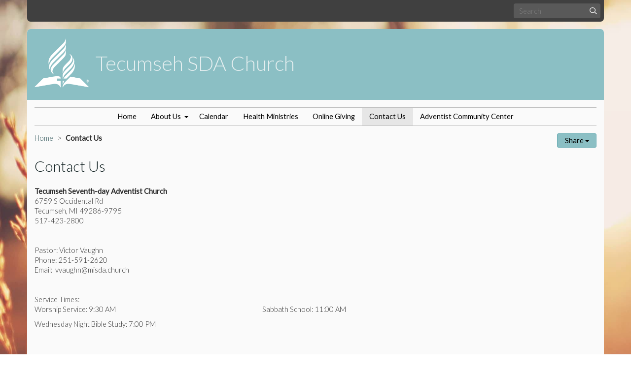

--- FILE ---
content_type: text/html; charset=UTF-8
request_url: https://tecumsehmi.adventistchurch.org/contact
body_size: 5824
content:
<!DOCTYPE html><html lang="en-US" class="su_bootstrap_safe">
	<head>		
		<base target="_parent" href="https://tecumsehmi.adventistchurch.org/">
		<link rel="canonical" href="http://www.tecumsehsda.com/contact" />
		<title>Contact Us : Tecumseh SDA Church Tecumseh MI</title> 				
		<meta http-equiv="Content-Type" content="text/html; charset=UTF-8"/>
		<meta http-equiv="X-UA-Compatible" content="IE=edge"/>				
		<meta name="description" content="Tecumseh SDA Church, a Seventh-day Adventist church in Tecumseh, MI. Looking for a church to join? Visit your local Seventh-day Adventist church in Tecumseh, MI and see how you and your family fit in to the Christian community provided by this SDA church."/>				
		<meta property="og:title" content="Contact Us"/>
		<meta property="og:description" content=""/>
		<meta property="og:url" content="http://www.tecumsehsda.com/contact"/>
		<meta property="og:type" content="website"/>
		<meta property="og:image" content=""/>
		<meta property="og:image:width" content=""/>
		<meta property="og:image:height" content=""/>		
		
		<link rel="alternate" type="application/json+oembed" href="http://www.tecumsehsda.com/action/page/oembed?url=http://www.tecumsehsda.com/contact" />
		<link rel="alternate" type="text/xml+oembed" href="http://www.tecumsehsda.com/page/oembed/xml?url=http://www.tecumsehsda.com/contact" />		
				
		

		<!--[if !IE 8]><link rel="search" href="https://tecumsehmi.adventistchurch.org/search/description/open" type="application/opensearchdescription+xml" title="Tecumseh SDA Church" /><![endif]-->		
		<link type="text/css" rel="stylesheet" href="/cache/share/css/0f/7b/73be73c4f45e2110734a60270e8aa21bf417.css"/>		
		<link type="text/css" rel="stylesheet" href="/cache/share/css/a0/12/24bf7acc2a58771e1f86f6613b0e1026d2db.css"/>		
		<link type="text/css" rel="stylesheet" href="/cache/css/4c/d3/f6a9391ecf0a059865fca56974417fd9dd3a.css"/>								
		<script type="text/javascript">document.cookie = 'su-dpr='+window.devicePixelRatio+';';</script>				
		<script type="text/javascript">var SF_BASE_PATH = 'https://tecumsehmi.adventistchurch.org/'; var SF_IS_DEVELOPMENT = false;</script>				
		<script type="text/javascript" src="//ajax.googleapis.com/ajax/libs/jquery/3.6.0/jquery.min.js"></script>				
		<script type="text/javascript" src="/cache/js/76/f7/d8b35dc93eca5a8abee4acd192a682b98b6b.js"></script>				
		<script type="text/javascript" src="static/js/base.js?_t=1704906013"></script>				
		<script type="text/javascript" src="https://www.googletagmanager.com/gtag/js?id=G-SK2JKRJLCZ"></script>				
		<script type="text/javascript">window.dataLayer = window.dataLayer || [];
function gtag(){dataLayer.push(arguments);}
gtag('js', new Date());

gtag('config', 'G-SK2JKRJLCZ');</script>				
					<link rel="icon" sizes="32x32" href="/build/image/1.png?w=32&amp;h=32&amp;fit=crop-50-50&amp;s=65246a0ff92265ca1ed5ad1371555cdd">					<link rel="icon" sizes="128x128" href="/build/image/2.png?w=128&amp;h=128&amp;fit=crop-50-50&amp;s=d3d20af4c6aee9ac163fd52987bf4f73">					<link rel="icon" sizes="152x152" href="/build/image/2.png?w=152&amp;h=152&amp;fit=crop-50-50&amp;s=04fca07eff0cf6ce928da6d2a6682608">					<link rel="icon" sizes="167x167" href="/build/image/2.png?w=167&amp;h=167&amp;fit=crop-50-50&amp;s=f8c7efa6f029289028e411dfdd1ea1fd">					<link rel="icon" sizes="180x180" href="/build/image/2.png?w=180&amp;h=180&amp;fit=crop-50-50&amp;s=63100d4f23fc361ce92bcc3d8aa41a10">					<link rel="icon" sizes="192x192" href="/build/image/2.png?w=192&amp;h=192&amp;fit=crop-50-50&amp;s=6c2563b1861d47becec24c7810051b2f">					<link rel="icon" sizes="196x196" href="/build/image/2.png?w=196&amp;h=196&amp;fit=crop-50-50&amp;s=cc84532604752db8459058851c684dce">		
			<meta name="viewport" content="width=device-width, initial-scale=1.0">
	<link href='//fonts.googleapis.com/css?family=Lato:300,400,300italic,400italic' rel='stylesheet' type='text/css'>
	<link href="//fonts.googleapis.com/css?family=Pacifico|Alegreya+Sans+SC" rel="stylesheet" type="text/css">
	<!--[if lt IE 9]>
	<script src="//css3-mediaqueries-js.googlecode.com/svn/trunk/css3-mediaqueries.js"></script>
	<![endif]-->
			</head>
						
	
		<body class="layout-default layout-article acc">
		<div id="site-bg" class="container">
			
<div class="organism-topHat row no-print">
	<div class="atom-search mobile-center">
	<form action="search" method="get" class="library-molecule-search">
	<input type="text" name="search" placeholder="Search" aria-label="Search box" />
	<button name="submit" aria-label="Submit"><svg xmlns="http://www.w3.org/2000/svg" viewBox="0 0 512 512" width="1em" height="1em" class="icon" data-identifier="fa-search"><path d="M508.5 468.9 387.1 347.5c-2.3-2.3-5.3-3.5-8.5-3.5h-13.2c31.5-36.5 50.6-84 50.6-136C416 93.1 322.9 0 208 0S0 93.1 0 208s93.1 208 208 208c52 0 99.5-19.1 136-50.6v13.2c0 3.2 1.3 6.2 3.5 8.5l121.4 121.4c4.7 4.7 12.3 4.7 17 0l22.6-22.6c4.7-4.7 4.7-12.3 0-17zM208 368c-88.4 0-160-71.6-160-160S119.6 48 208 48s160 71.6 160 160-71.6 160-160 160z"/></svg></button>
</form>
</div>	
<div class="molecule-icons mobile-center">
	

<ul class="library-molecule-socialLinks no-print">
	</ul></div></div>			
						
						
						
						
						
						
			<div class="organism-segment row ">													
														<header class="molecule-branding">
	<a href="/">
		<img class="logo" alt="logo" src="/build/image/3.png?h=200&amp;fit=max&amp;s=db9ab56df5b6520e116417b618007eff" />		<div class="text">
							<h1 class="sitename"><span class="atom-sitename">Tecumseh SDA Church</span></h1>
								</div>
	</a>
</header>					
<div class="molecule-nav">
	
<div class="module-themeNavigation">
		<div class="module-themeNavigation__nav">
		<input class="module-themeNavigation__mobileToggle" type="checkbox" id="module-themeNavigation__mobileToggle">
		<div class="module-themeNavigation__burger">
			<label for="module-themeNavigation__mobileToggle"><svg xmlns="http://www.w3.org/2000/svg" viewBox="0 0 448 512" width="1em" height="1em" class="icon" data-identifier="fa-bars"><path d="M436 124H12c-6.627 0-12-5.373-12-12V80c0-6.627 5.373-12 12-12h424c6.627 0 12 5.373 12 12v32c0 6.627-5.373 12-12 12zm0 160H12c-6.627 0-12-5.373-12-12v-32c0-6.627 5.373-12 12-12h424c6.627 0 12 5.373 12 12v32c0 6.627-5.373 12-12 12zm0 160H12c-6.627 0-12-5.373-12-12v-32c0-6.627 5.373-12 12-12h424c6.627 0 12 5.373 12 12v32c0 6.627-5.373 12-12 12z"/></svg></label>
		</div>
		<label class="module-themeNavigation__mobileClose" for="module-themeNavigation__mobileToggle"><svg xmlns="http://www.w3.org/2000/svg" viewBox="0 0 320 512" width="1em" height="1em" class="icon" data-identifier="fa-times"><path d="m207.6 256 107.72-107.72c6.23-6.23 6.23-16.34 0-22.58l-25.03-25.03c-6.23-6.23-16.34-6.23-22.58 0L160 208.4 52.28 100.68c-6.23-6.23-16.34-6.23-22.58 0L4.68 125.7c-6.23 6.23-6.23 16.34 0 22.58L112.4 256 4.68 363.72c-6.23 6.23-6.23 16.34 0 22.58l25.03 25.03c6.23 6.23 16.34 6.23 22.58 0L160 303.6l107.72 107.72c6.23 6.23 16.34 6.23 22.58 0l25.03-25.03c6.23-6.23 6.23-16.34 0-22.58L207.6 256z"/></svg></label>
		<ul>
			<li class="module-themeNavigation-topLevelLink  "><a href="/" target="_self">Home</a></li><li class="module-themeNavigation-topLevelLink  has-children"><a href="/about" target="_self">About Us</a><input type="checkbox" class="module-themeNavigation__dropdownToggle" id="module-themeNavigation__dropdownToggle2" /><label class="module-themeNavigation-arrow" for="module-themeNavigation__dropdownToggle2"><span class="module-themeNavigation__caret"></span></label><ul class="module-themeNavigation-dropdown"><li><a href="/about/our-pastor" target="_self">Our Pastor</a></li><li><a href="/about/beliefs" target="_self">Beliefs</a></li></ul></li><li class="module-themeNavigation-topLevelLink  "><a href="/events" target="_self">Calendar</a></li><li class="module-themeNavigation-topLevelLink  "><a href="/ministries" target="_self">Health Ministries</a></li><li class="module-themeNavigation-topLevelLink  "><a href="/giving" target="_blank">Online Giving</a></li><li class="module-themeNavigation-topLevelLink active "><a href="/contact" target="_self">Contact Us</a></li><li class="module-themeNavigation-topLevelLink  "><a href="/adventist-community-center" target="_self">Adventist Community Center</a></li>		</ul>
	</div>
	</div>
<script>
	jQuery( '.module-themeNavigation__dropdownToggle' ).click(function() {
		jQuery( this ).parent().toggleClass( 'js-mobile-open' );
	});
	jQuery( "#module-themeNavigation__mobileToggle" ).change(function() {
		jQuery( "html" ).toggleClass( "library-molecule-navigation__open", this.checked );
	});
</script></div>					<div class="molecule-contentHeader">
	
<ul class="molecule-breadcrumbs">
			<li><a href="/">Home</a></li>
			<li><a href="/contact">Contact Us</a></li>
	</ul>		<div class="molecule-shareMenu btn-group">
		<button type="button" class="btn button dropdown-toggle" data-toggle="dropdown"
				aria-haspopup="true" aria-expanded="false">
			Share <span class="caret"></span>
		</button>
		<ul class="dropdown-menu pull-right">
							<li>
					<a href="mailto:?body=http://www.tecumsehsda.com/contact&amp;subject=Contact Us"><svg xmlns="http://www.w3.org/2000/svg" viewBox="0 0 512 512" width="1em" height="1em" class="icon" data-identifier="fa-envelope"><path d="M464 64H48C21.49 64 0 85.49 0 112v288c0 26.51 21.49 48 48 48h416c26.51 0 48-21.49 48-48V112c0-26.51-21.49-48-48-48zm0 48v40.805c-22.422 18.259-58.168 46.651-134.587 106.49-16.841 13.247-50.201 45.072-73.413 44.701-23.208.375-56.579-31.459-73.413-44.701C106.18 199.465 70.425 171.067 48 152.805V112h416zM48 400V214.398c22.914 18.251 55.409 43.862 104.938 82.646 21.857 17.205 60.134 55.186 103.062 54.955 42.717.231 80.509-37.199 103.053-54.947 49.528-38.783 82.032-64.401 104.947-82.653V400H48z"/></svg> Email</a>
				</li>
							<li>
					<a href="javascript:window.print();"><svg xmlns="http://www.w3.org/2000/svg" viewBox="0 0 512 512" width="1em" height="1em" class="icon" data-identifier="fa-print"><path d="M400 264c-13.25 0-24 10.74-24 24 0 13.25 10.75 24 24 24s24-10.75 24-24c0-13.26-10.75-24-24-24zm32-88V99.88c0-12.73-5.06-24.94-14.06-33.94l-51.88-51.88c-9-9-21.21-14.06-33.94-14.06H110.48C93.64 0 80 14.33 80 32v144c-44.18 0-80 35.82-80 80v128c0 8.84 7.16 16 16 16h64v96c0 8.84 7.16 16 16 16h320c8.84 0 16-7.16 16-16v-96h64c8.84 0 16-7.16 16-16V256c0-44.18-35.82-80-80-80zM128 48h192v48c0 8.84 7.16 16 16 16h48v64H128V48zm256 416H128v-64h256v64zm80-112H48v-96c0-17.64 14.36-32 32-32h352c17.64 0 32 14.36 32 32v96z"/></svg> Print</a>
				</li>
							<li>
					<a href="http://www.facebook.com/share.php?u=http://www.tecumsehsda.com/contact"><svg xmlns="http://www.w3.org/2000/svg" viewBox="0 0 512 512" width="1em" height="1em" class="icon" data-identifier="fa-facebook"><path d="M504 256C504 119 393 8 256 8S8 119 8 256c0 123.78 90.69 226.38 209.25 245V327.69h-63V256h63v-54.64c0-62.15 37-96.48 93.67-96.48 27.14 0 55.52 4.84 55.52 4.84v61h-31.28c-30.8 0-40.41 19.12-40.41 38.73V256h68.78l-11 71.69h-57.78V501C413.31 482.38 504 379.78 504 256z"/></svg> Facebook</a>
				</li>
							<li>
					<a href="https://twitter.com/intent/tweet?text=Contact Us – http://www.tecumsehsda.com/contact"><svg xmlns="http://www.w3.org/2000/svg" viewBox="0 0 512 512" width="1em" height="1em" class="icon" data-identifier="fa-twitter"><path d="M459.37 151.716c.325 4.548.325 9.097.325 13.645 0 138.72-105.583 298.558-298.558 298.558-59.452 0-114.68-17.219-161.137-47.106 8.447.974 16.568 1.299 25.34 1.299 49.055 0 94.213-16.568 130.274-44.832-46.132-.975-84.792-31.188-98.112-72.772 6.498.974 12.995 1.624 19.818 1.624 9.421 0 18.843-1.3 27.614-3.573-48.081-9.747-84.143-51.98-84.143-102.985v-1.299c13.969 7.797 30.214 12.67 47.431 13.319-28.264-18.843-46.781-51.005-46.781-87.391 0-19.492 5.197-37.36 14.294-52.954 51.655 63.675 129.3 105.258 216.365 109.807-1.624-7.797-2.599-15.918-2.599-24.04 0-57.828 46.782-104.934 104.934-104.934 30.213 0 57.502 12.67 76.67 33.137 23.715-4.548 46.456-13.32 66.599-25.34-7.798 24.366-24.366 44.833-46.132 57.827 21.117-2.273 41.584-8.122 60.426-16.243-14.292 20.791-32.161 39.308-52.628 54.253z"/></svg> Twitter</a>
				</li>
					</ul>
	</div>
</div>							
														<h2><div class="editable__title">Contact Us</div></h2>



							
										<div class="row">
		<article class="col-sm-9">								
	<p><strong>Tecumseh Seventh-day Adventist Church</strong><br>6759 S Occidental Rd<br>Tecumseh, MI 49286-9795<br>517-423-2800</p>
<p> </p>
<p>Pastor: Victor Vaughn<br>Phone: 251-591-2620<br>Email:  vvaughn@misda.church</p>
<p> </p>
<p>Service Times:<br>Worship Service: 9:30 AM                                                                                                   Sabbath School: 11:00 AM</p>
<p>Wednesday Night Bible Study: 7:00 PM</p>
<p> </p>
<p> </p>
<div class="block" data-type="map" data-map-location="Tecumseh SDA Church 6759 S Occidental Rd Tecumseh, MI 49286-9795" data-map-zoom="15">
<div class="embed-responsive map embed-responsive-4by3">
	<iframe frameborder="0" style="border:0" src="https://www.google.com/maps/embed/v1/place?key=AIzaSyC0XiUPly6Q2nFRmdqdSCmbn-t7WT1F674&amp;q=Tecumseh+SDA+Church+6759+S+Occidental+Rd+Tecumseh%2C+MI+49286-9795&amp;attribution_source=Tecumseh+SDA+Church&amp;attribution_web_url=http://www.tecumsehsda.com&amp;zoom=15" title="Google Maps embed" allowfullscreen=""></iframe>
</div>
<script>
	jQuery( ".embed-responsive.map" ).click(function() {
		jQuery( this ).find( "iframe" ).css( "pointer-events", "auto" );
	}).mouseleave(function() {
		jQuery( this ).find( "iframe" ).css( "pointer-events", "none" );
	});
</script>
</div>
	
		
				</article>
		<aside class="col-sm-3">
			
			


			
		</aside>
	</div>
			
				</div>			
			<footer class="organism-footer row no-print">
	
			<div class="sda-logo col-sm-1 text-center no-print">
			<div><img src="/theme/current/asset/acc/footerlogo.png" alt="Logo" /></div>
		</div>
		
	<div class="col-sm-5 text-left mobile-center">
		<div>
			<span class="atom-sitename">Tecumseh SDA Church</span> 				<br /> 6759 S Occidental Rd 				<br /> Tecumseh, MI 49286-9795 				<br /> <a class="phone" href="tel:517-423-2800">517-423-2800</a>
		</div>
	</div>
	
	<div class="col-sm-6 text-right su-footer mobile-center">
					<span class="footer">
			<span class="footer-notices">
			<a href="notice" class="footer">Legal Notice &amp; <b>Privacy Policy</b></a>
		</span>
		<br />
		
		<span class="private_label">
					Provided by the <a href="http://www.nadadventist.org" class="footer" target="_blank" rel="noopener">North American Division</a> and <a href="http://www.AdventistChurchConnect.org" class="footer" target="_blank" rel="noopener">AdventistChurchConnect.org</a> &copy; 2002-2025. 
			</span>
	
	<span class="sitemap"><a href="sitemap" class="footer">Sitemap</a>.</span>

	<span class="login">
			User <a href="https://tecumsehmi.adventistchurch.org/forwarder/part1?url=https%3A%2F%2Ftecumseh.securelytransact.com%2Fadmin%2Flogin%3Fback_location%3D%252Fcontact" rel="nofollow" class="footer">Login / Customize</a>
		</span>
</span>
						<script type='text/javascript'>
	(function($){
		console.log('here', $('.panel-title'));
		$('.panel-title').each(function() {
			if ($(this).text() === 'SimpleUpdates Live Media Streaming - Wowza') {
				$(this).parent().parent().remove();
			}
		});
	}(jQuery))
		</script>
						
									
		
	</div>

</footer>		</div>
		
		<script src="/theme/current/asset/scrollreveal.min.js" type="text/javascript"></script>
<script type="text/javascript">
	jQuery( '.block[data-sr-id]' ).removeAttr( 'data-sr-id' ).removeAttr( 'style' );
	
	window.sr = ScrollReveal();
	
	var doesFade = true;
	var doesSlide = false;

	var duration = 750;
	var delay = 50;
	var distance = '5%';

	if ( doesFade && doesSlide ) {
		sr.reveal( '.block--right[data-type="image"]', {
			scale: 1,
			origin: 'right',
			distance: distance,
			duration: duration,
			delay: delay
		} );
		sr.reveal( '.block[data-type="image"]:not( .block--right )', {
			scale: 1,
			origin: 'left',
			distance: distance,
			duration: duration,
			delay: delay
		} );
	} else if ( doesFade ) {
		sr.reveal( '.block[data-type="image"]', {
			scale: 1,
			distance: 0,
			duration: duration,
			delay: delay
		} );
	} else if ( doesSlide ) {
		sr.reveal( '.block--right[data-type="image"]', {
			scale: 1,
			opacity: 1,
			origin: 'right',
			distance: distance,
			duration: duration,
			delay: delay
		} );
		sr.reveal( '.block[data-type="image"]:not( .block--right )', {
			scale: 1,
			opacity: 1,
			origin: 'left',
			distance: distance,
			duration: duration,
			delay: delay
		} );
	}
</script>	</body>
</html>

--- FILE ---
content_type: text/css
request_url: https://tecumsehmi.adventistchurch.org/cache/css/4c/d3/f6a9391ecf0a059865fca56974417fd9dd3a.css
body_size: 5262
content:
html.su_bootstrap_safe{font-size:11pt}html.su_bootstrap_safe img{image-rendering:-webkit-optimize-contrast}html.su_bootstrap_safe form{margin:0}html.su_bootstrap_safe article,html.su_bootstrap_safe aside{min-height:250px;padding-bottom:1.5em;padding-top:15px}html.su_bootstrap_safe article a:hover,html.su_bootstrap_safe aside a:hover{text-decoration:underline}html.su_bootstrap_safe body{color:#2d2d2d;font:300 11pt/1.375em Lato,sans-serif;background-image:url("/build/image/2050.jpg?fit=crop-50-50&s=5fbffee653e9276fb65a83567fcba62b&w=2400&h=2400");background-size:2400px 2400px;background-repeat:no-repeat;background-attachment:fixed;background-size:cover}html.su_bootstrap_safe aside{padding-left:0;padding-right:1em}html.su_bootstrap_safe:-moz-placeholder{color:#2d2d2d;opacity:1}html.su_bootstrap_safe::-moz-placeholder{color:#2d2d2d;opacity:1}html.su_bootstrap_safe:-ms-input-placeholder{color:#2d2d2d}html.su_bootstrap_safe::-webkit-input-placeholder{color:#2d2d2d}@media (min-width:768px) and (max-width:979px){html.su_bootstrap_safe .sda-logo{padding-left:0}}@media (max-width:767px){html.su_bootstrap_safe body{background-image:none;background-color:#d5e8ea}html.su_bootstrap_safe h1.sitename{margin-top:.8em;padding-left:0}html.su_bootstrap_safe h5.tagline{padding-left:0}html.su_bootstrap_safe aside{border-radius:7px;border-width:1px 0 0;margin-left:1em;margin-bottom:1em}html.su_bootstrap_safe .mobile-center{text-align:center}}html.su_bootstrap_safe.styleguide-view,html.su_bootstrap_safe .styleguide-view{height:auto;min-height:0;background:white;overflow:hidden}html.su_bootstrap_safe.styleguide-view::after,html.su_bootstrap_safe .styleguide-view::after{content:"";display:block;clear:both}html.su_bootstrap_safe .colors i:nth-child( 1){background-color:#8bbfc4;display:inline-flex !important}html.su_bootstrap_safe .colors i:nth-child( 1):before{content:"@accentColor #8bbfc4"}html.su_bootstrap_safe .colors i:nth-child( 2){background-color:#ddedee;display:inline-flex !important}html.su_bootstrap_safe .colors i:nth-child( 2):before{content:"@accentBleached #ddedee"}html.su_bootstrap_safe .colors i:nth-child( 3){background-color:#aad1d4;display:inline-flex !important}html.su_bootstrap_safe .colors i:nth-child( 3):before{content:"@accentLight #aad1d4"}html.su_bootstrap_safe .colors i:nth-child( 4){background-color:#808080;display:inline-flex !important}html.su_bootstrap_safe .colors i:nth-child( 4):before{content:"@accentMedium #808080"}html.su_bootstrap_safe .colors i:nth-child( 5){background-color:#2b5155;display:inline-flex !important}html.su_bootstrap_safe .colors i:nth-child( 5):before{content:"@accentDim #2b5155"}html.su_bootstrap_safe .colors i:nth-child( 6){background-color:#112122;display:inline-flex !important}html.su_bootstrap_safe .colors i:nth-child( 6):before{content:"@accentDark #112122"}html.su_bootstrap_safe .colors i:nth-child( 7){background-color:#fafafa;display:inline-flex !important}html.su_bootstrap_safe .colors i:nth-child( 7):before{content:"@white #fafafa"}html.su_bootstrap_safe .colors i:nth-child( 8){background-color:#e6e6e6;display:inline-flex !important}html.su_bootstrap_safe .colors i:nth-child( 8):before{content:"@greyscaleBleached #e6e6e6"}html.su_bootstrap_safe .colors i:nth-child( 9){background-color:#bfbfbf;display:inline-flex !important}html.su_bootstrap_safe .colors i:nth-child( 9):before{content:"@greyscaleLight #bfbfbf"}html.su_bootstrap_safe .colors i:nth-child( 10){background-color:#808080;display:inline-flex !important}html.su_bootstrap_safe .colors i:nth-child( 10):before{content:"@greyscaleMedium #808080"}html.su_bootstrap_safe .colors i:nth-child( 11){background-color:#595959;display:inline-flex !important}html.su_bootstrap_safe .colors i:nth-child( 11):before{content:"@greyscaleDim #595959"}html.su_bootstrap_safe .colors i:nth-child( 12){background-color:#404040;display:inline-flex !important}html.su_bootstrap_safe .colors i:nth-child( 12):before{content:"@greyscaleDark #404040"}html.su_bootstrap_safe .colors i:nth-child( 13){background-color:#2d2d2d;display:inline-flex !important}html.su_bootstrap_safe .colors i:nth-child( 13):before{content:"@black #2d2d2d"}html.su_bootstrap_safe .colors i:nth-child( 14){background-color:#d5e8ea;display:inline-flex !important}html.su_bootstrap_safe .colors i:nth-child( 14):before{content:"@backgroundColor #d5e8ea"}html.su_bootstrap_safe .colors i:nth-child( 15){background-color:#eceae4;display:inline-flex !important}html.su_bootstrap_safe .colors i:nth-child( 15):before{content:"@tan #eceae4"}html.su_bootstrap_safe.styleguide-view .colors{padding:.5rem}html.su_bootstrap_safe.styleguide-view .colors i{display:none;padding:.5rem;margin:.5rem;width:5rem;height:5rem;position:relative;align-items:center;justify-content:center;vertical-align:top}html.su_bootstrap_safe.styleguide-view .colors i:before{display:block;opacity:0;z-index:100;color:black;background-color:white;border-radius:4px;white-space:pre-wrap;padding:.5em;text-align:center;transition:opacity 400ms;box-shadow:0 0 5px rgba(0,0,0,0.2)}html.su_bootstrap_safe.styleguide-view .colors i:hover:before{opacity:1}html.su_bootstrap_safe .clearfix:after{content:"";display:table;clear:both}html.su_bootstrap_safe a.fc-event:focus,html.su_bootstrap_safe button.fc-button:focus{border:1px dashed #000}html.su_bootstrap_safe blockquote{font-weight:300;font-size:1.35em;font-style:italic}html.su_bootstrap_safe blockquote footer{padding:.5em 1em 1em 0;text-align:right}html.su_bootstrap_safe .button,html.su_bootstrap_safe .su__button{overflow:hidden}html.su_bootstrap_safe .button,html.su_bootstrap_safe .su__button,html.su_bootstrap_safe .button a,html.su_bootstrap_safe .su__button a{background-color:#8bbfc4;color:#000 !important;transition:all 300ms;text-decoration:none !important;display:inline-block}html.su_bootstrap_safe .button:hover,html.su_bootstrap_safe .su__button:hover,html.su_bootstrap_safe .button:focus,html.su_bootstrap_safe .su__button:focus,html.su_bootstrap_safe .button:hover a,html.su_bootstrap_safe .su__button:hover a,html.su_bootstrap_safe .button:focus a,html.su_bootstrap_safe .su__button:focus a{background-color:#69acb3;color:#fff !important;text-decoration:none !important}html.su_bootstrap_safe .button.bleached{overflow:hidden}html.su_bootstrap_safe .button.bleached,html.su_bootstrap_safe .button.bleached a{background-color:#fff;color:#262626 !important;transition:all 300ms;text-decoration:none !important;display:inline-block}html.su_bootstrap_safe .button.bleached:hover,html.su_bootstrap_safe .button.bleached:focus,html.su_bootstrap_safe .button.bleached:hover a,html.su_bootstrap_safe .button.bleached:focus a{background-color:#e6e6e6;color:#000 !important;text-decoration:none !important}html.su_bootstrap_safe .button.dark{overflow:hidden}html.su_bootstrap_safe .button.dark,html.su_bootstrap_safe .button.dark a{background-color:#2c2c2c;color:#fff !important;transition:all 300ms;text-decoration:none !important;display:inline-block}html.su_bootstrap_safe .button.dark:hover,html.su_bootstrap_safe .button.dark:focus,html.su_bootstrap_safe .button.dark:hover a,html.su_bootstrap_safe .button.dark:focus a{background-color:#464646;color:#fff !important;text-decoration:none !important}html.su_bootstrap_safe .su__button{border:1px solid #69acb3}html.su_bootstrap_safe .su__button:hover,html.su_bootstrap_safe .su__button:focus{border:1px solid #4f949a}html.su_bootstrap_safe .button{border-radius:3px;border:1px solid #69acb3}html.su_bootstrap_safe .button:hover,html.su_bootstrap_safe .button:focus{border:1px solid #4f949a}html.su_bootstrap_safe .button.bleached{border:1px solid #e6e6e6}html.su_bootstrap_safe .button.bleached:hover,html.su_bootstrap_safe .button.bleached:focus{border:1px solid #ccc}html.su_bootstrap_safe .button.dark{border:1px solid #121212}html.su_bootstrap_safe .button.dark:hover,html.su_bootstrap_safe .button.dark:focus{border:1px solid #2c2c2c}html.su_bootstrap_safe .button,html.su_bootstrap_safe .button a,html.su_bootstrap_safe button.button{font-size:1em;font-weight:400;padding:.25em 1em}html.su_bootstrap_safe .button a{margin:-0.25em -1em}html.su_bootstrap_safe h1,html.su_bootstrap_safe h2,html.su_bootstrap_safe h3,html.su_bootstrap_safe h4,html.su_bootstrap_safe h5,html.su_bootstrap_safe h6{font-weight:300;color:#112122}html.su_bootstrap_safe .editable__in [data-sr-id]{opacity:1 !important;visibility:visible !important;transform:none !important}html.su_bootstrap_safe a{text-decoration:none;color:#2b5155}html.su_bootstrap_safe a:hover{color:#112122;text-decoration:none}html.su_bootstrap_safe hr{border-color:#ddd}html.su_bootstrap_safe .library-molecule-search{height:2rem;max-width:12rem;border-radius:4px;background-color:#595959;color:#e6e6e6;position:relative;float:none}html.su_bootstrap_safe .library-molecule-search>*{height:2rem}html.su_bootstrap_safe .library-molecule-search input{background-color:transparent;border:0;width:100%;padding:0 2.75rem 0 .75rem}html.su_bootstrap_safe .library-molecule-search input::-webkit-input-placeholder{color:#808080}html.su_bootstrap_safe .library-molecule-search input::-moz-placeholder{color:#808080}html.su_bootstrap_safe .library-molecule-search input:-ms-input-placeholder{color:#808080}html.su_bootstrap_safe .library-molecule-search input:-moz-placeholder{color:#808080}html.su_bootstrap_safe .library-molecule-search input::placeholder{color:#808080}html.su_bootstrap_safe .library-molecule-search button{color:#e6e6e6;background-color:transparent;border:none;width:2rem;position:absolute;right:0;top:0;display:flex;align-items:center;justify-content:center}html.su_bootstrap_safe .atom-search{margin:.5em 7px}html.su_bootstrap_safe .atom-search .library-molecule-search{display:inline-block}html.su_bootstrap_safe .atom-sitename small{color:inherit}html.su_bootstrap_safe .atom-slogan small{color:inherit}html.su_bootstrap_safe .molecule-branding{overflow:hidden;padding-bottom:1rem}html.su_bootstrap_safe .molecule-branding a{display:inline-flex;align-items:center}html.su_bootstrap_safe .molecule-branding a .sitename,html.su_bootstrap_safe .molecule-branding a .tagline{margin-top:0;margin-bottom:0;color:#2d2d2d}html.su_bootstrap_safe .molecule-branding a .sitename{font-weight:300;font-size:2.85rem}html.su_bootstrap_safe .molecule-branding a .tagline{font-style:italic;font-size:1.067rem}html.su_bootstrap_safe .molecule-branding a .logo{flex:0 0 auto;float:left;margin-right:1rem;max-height:110px}html.su_bootstrap_safe .molecule-branding a .logo g{fill:#8bbfc4 !important}@media (max-width:767px){html.su_bootstrap_safe .molecule-branding a .sitename{font-size:2rem}html.su_bootstrap_safe .molecule-branding a .logo{max-height:75px;max-width:75px}}html.su_bootstrap_safe .molecule-breadcrumbs{padding-left:0}html.su_bootstrap_safe .molecule-breadcrumbs li{display:inline-block}html.su_bootstrap_safe .molecule-breadcrumbs li:before{content:">";display:inline-block;text-align:center;width:1.5rem}html.su_bootstrap_safe .molecule-breadcrumbs li:first-child:before{display:none}html.su_bootstrap_safe .molecule-breadcrumbs li:last-child a{pointer-events:none;cursor:default;color:#2d2d2d;font-weight:bold}html.su_bootstrap_safe .library-organism-carousel{transition:background-color 1000ms}html.su_bootstrap_safe .library-organism-carousel .slick-arrow{font-size:3.5rem;opacity:.5;display:block;width:10rem;position:absolute;top:0;bottom:0;z-index:50;color:white;filter:drop-shadow(0 0 1rem rgba(0,0,0,0.7));background-color:transparent;border:none;transition:opacity 400ms}html.su_bootstrap_safe .library-organism-carousel .slick-arrow.slick-prev{left:0;text-align:left;padding-left:.7vw}html.su_bootstrap_safe .library-organism-carousel .slick-arrow.slick-next{right:0;text-align:right;padding-right:.7vw}html.su_bootstrap_safe .library-organism-carousel .slick-arrow:hover{opacity:1}html.su_bootstrap_safe .library-organism-carousel .slick-arrow:active{opacity:1}html.su_bootstrap_safe .library-organism-carousel .slick-arrow:focus{opacity:1;outline:none}html.su_bootstrap_safe .library-organism-carousel .slick-dots{position:absolute;bottom:0;width:100%;padding-left:0;padding-bottom:0;margin-bottom:8px;z-index:100;display:flex;flex-wrap:wrap-reverse;justify-content:center}html.su_bootstrap_safe .library-organism-carousel .slick-dots li{display:inline-block;flex:1 0 16px;max-width:40px;min-height:40px}html.su_bootstrap_safe .library-organism-carousel .slick-dots button{width:100%;height:100%;display:flex;align-items:center;justify-content:center;font-size:0;padding:0;margin:0;background-color:transparent;border:none}html.su_bootstrap_safe .library-organism-carousel .slick-dots button::after{content:"";display:block;width:16px;height:16px;background-color:transparent;border:1px solid #2b5155;box-shadow:none;border-radius:100%}html.su_bootstrap_safe .library-organism-carousel .slick-dots .slick-active button::after{background-color:#2b5155;border:1px solid #2b5155;box-shadow:none}html.su_bootstrap_safe .library-organism-carousel>*{transition:opacity 400ms;opacity:1}html.su_bootstrap_safe .library-organism-carousel.preload{height:0;background-color:transparent}html.su_bootstrap_safe .library-organism-carousel.preload>*{opacity:0}html.su_bootstrap_safe .library-organism-carousel .slick-slide{position:relative;min-height:0}html.su_bootstrap_safe .library-organism-carousel.library-organism-carousel__kenBurns .slick-slide .image{transition:opacity 3000ms,transform ease 9s !important;transform:scale(1.2)}html.su_bootstrap_safe .library-organism-carousel.library-organism-carousel__kenBurns .slick-slide.slick-active .image{transform:scale(1)}html.su_bootstrap_safe .molecule-carousel .slick-dots{text-align:left;position:absolute;bottom:0;left:66%;width:34%;margin:0;padding:1em .5em 1em 1em}@media (max-width:767px){html.su_bootstrap_safe .molecule-carousel .slick-dots{left:0;width:100%}}html.su_bootstrap_safe .molecule-contentHeader{margin-top:1rem}html.su_bootstrap_safe .molecule-contentHeader .molecule-breadcrumbs{float:left}html.su_bootstrap_safe .molecule-contentHeader .molecule-shareMenu{float:right}html.su_bootstrap_safe .molecule-contentHeader:after{content:"";display:table;clear:both}html.su_bootstrap_safe .library-molecule-socialLinks{text-align:right;margin:0;padding:0}html.su_bootstrap_safe .library-molecule-socialLinks li{display:inline-flex}html.su_bootstrap_safe .library-molecule-socialLinks li a{width:44px;height:44px;display:flex;justify-content:center;align-items:center;position:relative}html.su_bootstrap_safe .library-molecule-socialLinks li a::before{content:"";display:block;position:absolute;top:4.5px;left:4.5px;bottom:4.5px;right:4.5px;border-radius:50%;background-color:transparent}html.su_bootstrap_safe .library-molecule-socialLinks li a svg{height:18px;width:18px;color:rgba(250,250,250,0.7);position:relative;z-index:10}html.su_bootstrap_safe .library-molecule-socialLinks li a svg,html.su_bootstrap_safe .library-molecule-socialLinks li a::before{transform:scale(1);transition:transform .2s,color .2s,background-color .2s}html.su_bootstrap_safe .library-molecule-socialLinks li a:hover svg,html.su_bootstrap_safe .library-molecule-socialLinks li a:hover::before{transform:scale(1);color:#fafafa}html.su_bootstrap_safe .library-molecule-socialLinks li a:hover::before{background-color:transparent}html.su_bootstrap_safe .molecule-icons .library-molecule-socialLinks{margin-top:0;margin-bottom:0}html.su_bootstrap_safe .molecule-imageButtons{overflow:hidden;display:flex;flex-wrap:wrap;margin-left:-0.5rem;margin-right:-0.5rem}html.su_bootstrap_safe .molecule-imageButtons.organism-segment{padding-left:.5rem;padding-right:.5rem;padding-bottom:0}html.su_bootstrap_safe .molecule-imageButtons .feature-item{display:block;padding-left:.5rem;padding-right:.5rem;padding-bottom:2rem;font-size:0.867em}html.su_bootstrap_safe .molecule-imageButtons .feature-item:first-child:nth-last-of-type( 3n+1):nth-of-type( n ),html.su_bootstrap_safe .molecule-imageButtons .feature-item:first-child:nth-last-of-type( 3n+1)~.feature-item:nth-of-type( n ){flex-basis:33.33333333%}html.su_bootstrap_safe .molecule-imageButtons .feature-item:first-child:nth-last-of-type( 3n+1):nth-of-type( -n+1),html.su_bootstrap_safe .molecule-imageButtons .feature-item:first-child:nth-last-of-type( 3n+1)~.feature-item:nth-of-type( -n+1){flex-basis:100%}html.su_bootstrap_safe .molecule-imageButtons .feature-item:first-child:nth-last-of-type( 4n+1):nth-of-type( n ),html.su_bootstrap_safe .molecule-imageButtons .feature-item:first-child:nth-last-of-type( 4n+1)~.feature-item:nth-of-type( n ){flex-basis:25%}html.su_bootstrap_safe .molecule-imageButtons .feature-item:first-child:nth-last-of-type( 4n+1):nth-of-type( -n+1),html.su_bootstrap_safe .molecule-imageButtons .feature-item:first-child:nth-last-of-type( 4n+1)~.feature-item:nth-of-type( -n+1){flex-basis:100%}html.su_bootstrap_safe .molecule-imageButtons .feature-item:first-child:nth-last-of-type( 3n+2):nth-of-type( n ),html.su_bootstrap_safe .molecule-imageButtons .feature-item:first-child:nth-last-of-type( 3n+2)~.feature-item:nth-of-type( n ){flex-basis:33.33333333%}html.su_bootstrap_safe .molecule-imageButtons .feature-item:first-child:nth-last-of-type( 3n+2):nth-of-type( -n+2),html.su_bootstrap_safe .molecule-imageButtons .feature-item:first-child:nth-last-of-type( 3n+2)~.feature-item:nth-of-type( -n+2){flex-basis:50%}html.su_bootstrap_safe .molecule-imageButtons .feature-item:first-child:nth-last-of-type( 4n+2):nth-of-type( n ),html.su_bootstrap_safe .molecule-imageButtons .feature-item:first-child:nth-last-of-type( 4n+2)~.feature-item:nth-of-type( n ){flex-basis:25%}html.su_bootstrap_safe .molecule-imageButtons .feature-item:first-child:nth-last-of-type( 4n+2):nth-of-type( -n+2),html.su_bootstrap_safe .molecule-imageButtons .feature-item:first-child:nth-last-of-type( 4n+2)~.feature-item:nth-of-type( -n+2){flex-basis:50%}html.su_bootstrap_safe .molecule-imageButtons .feature-item:first-child:nth-last-of-type( 4n+3):nth-of-type( n ),html.su_bootstrap_safe .molecule-imageButtons .feature-item:first-child:nth-last-of-type( 4n+3)~.feature-item:nth-of-type( n ){flex-basis:25%}html.su_bootstrap_safe .molecule-imageButtons .feature-item:first-child:nth-last-of-type( 4n+3):nth-of-type( -n+3),html.su_bootstrap_safe .molecule-imageButtons .feature-item:first-child:nth-last-of-type( 4n+3)~.feature-item:nth-of-type( -n+3){flex-basis:33.33333333%}html.su_bootstrap_safe .molecule-imageButtons .feature-item:first-child:nth-last-of-type( 3n+0):nth-of-type( n ),html.su_bootstrap_safe .molecule-imageButtons .feature-item:first-child:nth-last-of-type( 3n+0)~.feature-item:nth-of-type( n ){flex-basis:33.33333333%}html.su_bootstrap_safe .molecule-imageButtons .feature-item:first-child:nth-last-of-type( 3n+0):nth-of-type( -n+0),html.su_bootstrap_safe .molecule-imageButtons .feature-item:first-child:nth-last-of-type( 3n+0)~.feature-item:nth-of-type( -n+0){flex-basis:100%}html.su_bootstrap_safe .molecule-imageButtons .feature-item:first-child:nth-last-of-type( 4n+0):nth-of-type( n ),html.su_bootstrap_safe .molecule-imageButtons .feature-item:first-child:nth-last-of-type( 4n+0)~.feature-item:nth-of-type( n ){flex-basis:25%}html.su_bootstrap_safe .molecule-imageButtons .feature-item:first-child:nth-last-of-type( 4n+0):nth-of-type( -n+0),html.su_bootstrap_safe .molecule-imageButtons .feature-item:first-child:nth-last-of-type( 4n+0)~.feature-item:nth-of-type( -n+0){flex-basis:100%}html.su_bootstrap_safe .molecule-imageButtons .feature-item,html.su_bootstrap_safe .molecule-imageButtons .feature-item:visited{font-weight:300;color:#2d2d2d}html.su_bootstrap_safe .molecule-imageButtons .feature-item:hover,html.su_bootstrap_safe .molecule-imageButtons .feature-item:active{color:#808080}html.su_bootstrap_safe .molecule-imageButtons .feature-item .image-wrapper{border-radius:7px;overflow:hidden;position:relative;z-index:10}html.su_bootstrap_safe .molecule-imageButtons .feature-item .image{width:100%;height:0;padding-bottom:46%;background-size:cover;background-position:50%;background-repeat:no-repeat;transition:transform 1s ease}html.su_bootstrap_safe .molecule-imageButtons .feature-item :hover .image{transform:scale(1.1)}html.su_bootstrap_safe .molecule-imageButtons .feature-item .feature-title{display:block;font-weight:400;font-size:1.200em;margin-top:.5rem;margin-bottom:-.3rem}@media (max-width:767px){html.su_bootstrap_safe .molecule-imageButtons{flex-direction:column;align-items:center}html.su_bootstrap_safe .molecule-imageButtons .feature-item{width:20rem;max-width:100%}}html.su_bootstrap_safe .module-themeNavigation{background-color:rgba(255,255,255,0);font-size:1em;display:flex;width:100%}html.su_bootstrap_safe .module-themeNavigation .module-themeNavigation__before,html.su_bootstrap_safe .module-themeNavigation .module-themeNavigation__after{flex:1 0 auto;max-width:calc(100% - 65px);display:flex;align-items:center}html.su_bootstrap_safe .module-themeNavigation .module-themeNavigation__before{margin-right:1em}html.su_bootstrap_safe .module-themeNavigation .module-themeNavigation__after{margin-left:1em}html.su_bootstrap_safe .module-themeNavigation .module-themeNavigation__nav{height:2.5rem;overflow:hidden;display:flex;flex-wrap:wrap;min-width:65px;position:static;flex:1 1 100%}html.su_bootstrap_safe .module-themeNavigation .module-themeNavigation__nav>ul{flex:1 0 100%;margin-bottom:0;padding-left:0;text-align:center;white-space:nowrap}@media print{html.su_bootstrap_safe .module-themeNavigation .module-themeNavigation__nav{display:none}}html.su_bootstrap_safe .module-themeNavigation .module-themeNavigation-arrow{color:#000;width:0;height:auto;position:relative;right:.5rem}html.su_bootstrap_safe .module-themeNavigation .module-themeNavigation-arrow .module-themeNavigation__caret{pointer-events:none;position:absolute;right:0;top:-1px;border-top:4px dashed;border-top:4px solid \9;border-right:4px solid transparent;border-left:4px solid transparent;-webkit-transition:transform 400ms;-moz-transition:transform 400ms;-ms-transition:transform 400ms;-o-transition:transform 400ms;transition:transform 400ms;-webkit-transform-style:preserve-3d;-moz-transform-style:preserve-3d;-ms-transform-style:preserve-3d;transform-style:preserve-3d}html.su_bootstrap_safe .module-themeNavigation .module-themeNavigation__mobileToggle:checked ~ ul .module-themeNavigation-arrow{width:3rem;height:3rem;color:#000;margin-bottom:0;border-left:1px solid rgba(0,0,0,0.2);cursor:pointer;display:flex;align-items:center;justify-content:center;position:absolute;right:0;top:0}html.su_bootstrap_safe .module-themeNavigation .module-themeNavigation__mobileToggle:checked ~ ul .module-themeNavigation-arrow .module-themeNavigation__caret{position:relative;top:-1px;right:auto;-webkit-transform:rotateX(0);-moz-transform:rotateX(0);-ms-transform:rotateX(0);-o-transform:rotateX(0);transform:rotateX(0)}html.su_bootstrap_safe .module-themeNavigation .module-themeNavigation__burger{text-align:right;color:#000;min-width:0;flex:1 0 0;overflow:hidden;height:2.5rem;line-height:2.5rem}html.su_bootstrap_safe .module-themeNavigation .module-themeNavigation__burger label{height:2.5rem;cursor:pointer;margin:0;display:inline-flex;align-items:center;justify-content:center}html.su_bootstrap_safe .module-themeNavigation .module-themeNavigation__burger label::after{content:"Menu";padding-left:.25em}html.su_bootstrap_safe .module-themeNavigation .module-themeNavigation__mobileToggle:checked~.module-themeNavigation__burger::before{content:"";display:block;position:fixed;z-index:30;top:0;left:0;width:100vw;height:100vh;background-color:rgba(0,0,0,0.5)}html.su_bootstrap_safe .module-themeNavigation .module-themeNavigation__mobileToggle,html.su_bootstrap_safe .module-themeNavigation .module-themeNavigation__mobileClose{display:none}html.su_bootstrap_safe .module-themeNavigation .module-themeNavigation__mobileToggle:checked~.module-themeNavigation__mobileClose{display:block;position:fixed;color:#000;z-index:9000;padding:.5rem;font-size:2rem;cursor:pointer;top:0;right:0}@media (min-width:480px){html.su_bootstrap_safe .module-themeNavigation .module-themeNavigation__mobileToggle:checked~.module-themeNavigation__mobileClose{left:calc(300px - 3rem)}}html.su_bootstrap_safe .module-themeNavigation .module-themeNavigation__mobileToggle:checked~ul{height:100vh;width:300px;max-width:100vw;display:flex;flex-direction:column;z-index:500;overflow:scroll;padding-top:3rem;padding-bottom:7rem;background-color:#fff;position:fixed;top:0;left:0}html.su_bootstrap_safe .module-themeNavigation .module-themeNavigation__mobileToggle:checked~ul .module-themeNavigation-dropdown a{padding-left:2rem}@media (max-width:480px){html.su_bootstrap_safe .module-themeNavigation .module-themeNavigation__mobileToggle:checked~ul{width:100%}}html.su_bootstrap_safe .module-themeNavigation .module-themeNavigation__mobileToggle:checked~.module-themeNavigation__mobileClose{left:auto;right:0}html.su_bootstrap_safe .module-themeNavigation .module-themeNavigation__mobileToggle:checked~ul{left:auto;right:0}html.su_bootstrap_safe .module-themeNavigation .module-themeNavigation-topLevelLink{height:2.5rem}html.su_bootstrap_safe .module-themeNavigation .module-themeNavigation-topLevelLink .module-themeNavigation__dropdownToggle{display:none}html.su_bootstrap_safe .module-themeNavigation .module-themeNavigation-topLevelLink,html.su_bootstrap_safe .module-themeNavigation .module-themeNavigation-topLevelLink li{float:none;display:inline-block;text-align:left}html.su_bootstrap_safe .module-themeNavigation .module-themeNavigation-topLevelLink a,html.su_bootstrap_safe .module-themeNavigation .module-themeNavigation-topLevelLink li a{background-color:transparent;font-weight:normal;padding:0 1rem;margin-top:0}html.su_bootstrap_safe .module-themeNavigation .module-themeNavigation-topLevelLink a:hover,html.su_bootstrap_safe .module-themeNavigation .module-themeNavigation-topLevelLink li a:hover,html.su_bootstrap_safe .module-themeNavigation .module-themeNavigation-topLevelLink a:focus,html.su_bootstrap_safe .module-themeNavigation .module-themeNavigation-topLevelLink li a:focus{text-decoration:none}html.su_bootstrap_safe .module-themeNavigation .module-themeNavigation-topLevelLink.has-children>a,html.su_bootstrap_safe .module-themeNavigation .module-themeNavigation-topLevelLink li.has-children>a{padding-right:calc(1rem + 8px)}html.su_bootstrap_safe .module-themeNavigation .module-themeNavigation-topLevelLink:hover>a,html.su_bootstrap_safe .module-themeNavigation .module-themeNavigation-topLevelLink li:hover>a{background-color:#e6e6e6;color:#000;border-color:transparent transparent transparent transparent}html.su_bootstrap_safe .module-themeNavigation .module-themeNavigation-topLevelLink:hover .module-themeNavigation-arrow,html.su_bootstrap_safe .module-themeNavigation .module-themeNavigation-topLevelLink li:hover .module-themeNavigation-arrow{color:#000}html.su_bootstrap_safe .module-themeNavigation .module-themeNavigation-topLevelLink:hover .module-themeNavigation__caret,html.su_bootstrap_safe .module-themeNavigation .module-themeNavigation-topLevelLink li:hover .module-themeNavigation__caret{-webkit-transform:rotateX(180deg);-moz-transform:rotateX(180deg);-ms-transform:rotateX(180deg);-o-transform:rotateX(180deg);transform:rotateX(180deg)}html.su_bootstrap_safe .module-themeNavigation .module-themeNavigation-topLevelLink:hover .module-themeNavigation-dropdown,html.su_bootstrap_safe .module-themeNavigation .module-themeNavigation-topLevelLink li:hover .module-themeNavigation-dropdown{display:block}html.su_bootstrap_safe .module-themeNavigation .module-themeNavigation-topLevelLink.active>a,html.su_bootstrap_safe .module-themeNavigation .module-themeNavigation-topLevelLink li.active>a,html.su_bootstrap_safe .module-themeNavigation .module-themeNavigation-topLevelLink:focus>a,html.su_bootstrap_safe .module-themeNavigation .module-themeNavigation-topLevelLink li:focus>a{background-color:#e6e6e6;color:#000;border-color:transparent transparent transparent transparent}html.su_bootstrap_safe .module-themeNavigation .module-themeNavigation-topLevelLink.active .module-themeNavigation-arrow,html.su_bootstrap_safe .module-themeNavigation .module-themeNavigation-topLevelLink li.active .module-themeNavigation-arrow,html.su_bootstrap_safe .module-themeNavigation .module-themeNavigation-topLevelLink:focus .module-themeNavigation-arrow,html.su_bootstrap_safe .module-themeNavigation .module-themeNavigation-topLevelLink li:focus .module-themeNavigation-arrow{color:#000}html.su_bootstrap_safe .module-themeNavigation .module-themeNavigation-topLevelLink>a{line-height:2.5rem;height:2.5rem;display:inline-block;color:#000;border-style:solid;border-width:0 0 0 0;border-color:transparent transparent transparent transparent}html.su_bootstrap_safe .module-themeNavigation .module-themeNavigation__mobileToggle:checked ~ ul .module-themeNavigation-topLevelLink{direction:ltr;flex:0 0 auto;position:relative;border-bottom:1px solid rgba(0,0,0,0.2);flex-wrap:wrap;align-items:center;height:auto}html.su_bootstrap_safe .module-themeNavigation .module-themeNavigation__mobileToggle:checked ~ ul .module-themeNavigation-topLevelLink:first-child{border-top:1px solid rgba(0,0,0,0.2)}html.su_bootstrap_safe .module-themeNavigation .module-themeNavigation__mobileToggle:checked ~ ul .module-themeNavigation-topLevelLink a{display:block;border:none;order:-1;color:#000;height:3rem;line-height:3rem;max-width:calc(100vw - 3rem);white-space:nowrap;overflow:hidden;text-overflow:ellipsis}@media (max-width:480px){html.su_bootstrap_safe .module-themeNavigation .module-themeNavigation__mobileToggle:checked ~ ul .module-themeNavigation-topLevelLink a{flex:0 1 100%}}html.su_bootstrap_safe .module-themeNavigation .module-themeNavigation__mobileToggle:checked ~ ul .module-themeNavigation-topLevelLink.active>a,html.su_bootstrap_safe .module-themeNavigation .module-themeNavigation__mobileToggle:checked ~ ul .module-themeNavigation-topLevelLink li.active>a,html.su_bootstrap_safe .module-themeNavigation .module-themeNavigation__mobileToggle:checked ~ ul .module-themeNavigation-topLevelLink:focus>a,html.su_bootstrap_safe .module-themeNavigation .module-themeNavigation__mobileToggle:checked ~ ul .module-themeNavigation-topLevelLink li:focus>a,html.su_bootstrap_safe .module-themeNavigation .module-themeNavigation__mobileToggle:checked ~ ul .module-themeNavigation-topLevelLink:hover>a,html.su_bootstrap_safe .module-themeNavigation .module-themeNavigation__mobileToggle:checked ~ ul .module-themeNavigation-topLevelLink li:hover>a,html.su_bootstrap_safe .module-themeNavigation .module-themeNavigation__mobileToggle:checked ~ ul .module-themeNavigation-topLevelLink.js-mobile-open>a,html.su_bootstrap_safe .module-themeNavigation .module-themeNavigation__mobileToggle:checked ~ ul .module-themeNavigation-topLevelLink li.js-mobile-open>a{background-color:#e6e6e6;color:#000}html.su_bootstrap_safe .module-themeNavigation .module-themeNavigation__mobileToggle:checked ~ ul .module-themeNavigation-topLevelLink.active>.module-themeNavigation-arrow,html.su_bootstrap_safe .module-themeNavigation .module-themeNavigation__mobileToggle:checked ~ ul .module-themeNavigation-topLevelLink li.active>.module-themeNavigation-arrow,html.su_bootstrap_safe .module-themeNavigation .module-themeNavigation__mobileToggle:checked ~ ul .module-themeNavigation-topLevelLink:focus>.module-themeNavigation-arrow,html.su_bootstrap_safe .module-themeNavigation .module-themeNavigation__mobileToggle:checked ~ ul .module-themeNavigation-topLevelLink li:focus>.module-themeNavigation-arrow,html.su_bootstrap_safe .module-themeNavigation .module-themeNavigation__mobileToggle:checked ~ ul .module-themeNavigation-topLevelLink:hover>.module-themeNavigation-arrow,html.su_bootstrap_safe .module-themeNavigation .module-themeNavigation__mobileToggle:checked ~ ul .module-themeNavigation-topLevelLink li:hover>.module-themeNavigation-arrow,html.su_bootstrap_safe .module-themeNavigation .module-themeNavigation__mobileToggle:checked ~ ul .module-themeNavigation-topLevelLink.js-mobile-open>.module-themeNavigation-arrow,html.su_bootstrap_safe .module-themeNavigation .module-themeNavigation__mobileToggle:checked ~ ul .module-themeNavigation-topLevelLink li.js-mobile-open>.module-themeNavigation-arrow{color:#000}html.su_bootstrap_safe .module-themeNavigation .module-themeNavigation__mobileToggle:checked ~ ul .module-themeNavigation-topLevelLink:hover .module-themeNavigation-dropdown{display:none}html.su_bootstrap_safe .module-themeNavigation .module-themeNavigation__mobileToggle:checked ~ ul .module-themeNavigation-topLevelLink .module-themeNavigation__dropdownToggle:checked~.module-themeNavigation-arrow .module-themeNavigation__caret{-webkit-transform:rotateX(180deg);-moz-transform:rotateX(180deg);-ms-transform:rotateX(180deg);-o-transform:rotateX(180deg);transform:rotateX(180deg)}html.su_bootstrap_safe .module-themeNavigation .module-themeNavigation__mobileToggle:checked ~ ul .module-themeNavigation-topLevelLink .module-themeNavigation__dropdownToggle:checked~ul{display:block}html.su_bootstrap_safe .module-themeNavigation .module-themeNavigation-dropdown{background-color:#fff;display:none;position:absolute;z-index:9010;padding-left:0;min-width:10rem;box-shadow:0 2px 2px rgba(0,0,0,0.1);white-space:nowrap}html.su_bootstrap_safe .module-themeNavigation .module-themeNavigation-dropdown li{display:block;min-height:2.5rem}html.su_bootstrap_safe .module-themeNavigation .module-themeNavigation-dropdown li:hover{background-color:#e6e6e6}html.su_bootstrap_safe .module-themeNavigation .module-themeNavigation-dropdown li:hover>a{color:#000}html.su_bootstrap_safe .module-themeNavigation .module-themeNavigation-dropdown li.active,html.su_bootstrap_safe .module-themeNavigation .module-themeNavigation-dropdown li:focus{background-color:#e6e6e6}html.su_bootstrap_safe .module-themeNavigation .module-themeNavigation-dropdown li.active>a,html.su_bootstrap_safe .module-themeNavigation .module-themeNavigation-dropdown li:focus>a{color:#000}html.su_bootstrap_safe .module-themeNavigation .module-themeNavigation-dropdown a{display:block;padding-left:1rem;line-height:2.5rem;white-space:nowrap;color:#000}html.su_bootstrap_safe .module-themeNavigation .module-themeNavigation__mobileToggle:checked ~ ul .module-themeNavigation-dropdown{position:relative;flex:0 0 100%}html.su_bootstrap_safe.library-molecule-navigation__open,html.su_bootstrap_safe .library-molecule-navigation__open,html.su_bootstrap_safe.library-molecule-navigation__open body,html.su_bootstrap_safe .library-molecule-navigation__open body{overflow:hidden;perspective:unset}html.su_bootstrap_safe .molecule-nav{border-top:1px solid #bfbfbf;border-bottom:1px solid #bfbfbf;margin-bottom:1rem}html.su_bootstrap_safe .molecule-relatedInfo h4{color:#112122}html.su_bootstrap_safe .layout-home .molecule-relatedInfo,html.su_bootstrap_safe .layout-article .molecule-relatedInfo{text-align:right;margin-top:0;border:0 solid transparent}html.su_bootstrap_safe .layout-home .molecule-relatedInfo li,html.su_bootstrap_safe .layout-article .molecule-relatedInfo li{padding-bottom:.5em;font-weight:400;list-style:none}html.su_bootstrap_safe .layout-open .molecule-relatedInfo{text-align:left;padding-bottom:2em;padding-top:3rem}html.su_bootstrap_safe .layout-open .molecule-relatedInfo ul{padding-left:0}html.su_bootstrap_safe .layout-open .molecule-relatedInfo li{display:inline-block;padding-right:1.5em}html.su_bootstrap_safe .molecule-shareMenu{float:right}html.su_bootstrap_safe .molecule-shareMenu svg.icon{max-width:16px;max-height:16px;margin-right:10px}html.su_bootstrap_safe .molecule-slide .carousel-caption{border-radius:7px;top:0;left:66%;height:100%;width:34%;padding:1em;background-color:#eceae4;text-align:left;text-shadow:none}html.su_bootstrap_safe .molecule-slide .carousel-caption h4{margin:0;padding-bottom:.35em;color:#595959;font-size:1.600em;font-weight:300}html.su_bootstrap_safe .molecule-slide .carousel-caption p{overflow:hidden;height:auto;color:#2d2d2d;font-weight:300}html.su_bootstrap_safe .molecule-slide .carousel-pic{width:65%;border-radius:7px;overflow:hidden}html.su_bootstrap_safe .molecule-slide .carousel-pic .image{width:100%;height:0;background-size:cover;background-position:50%;padding-bottom:38%}html.su_bootstrap_safe .molecule-slide .carousel-pic video{width:100%;height:100%;object-fit:cover}@media (max-width:767px){html.su_bootstrap_safe .molecule-slide .carousel-caption{position:relative;left:0;width:100%;min-height:13em;margin:0;margin-top:10px}html.su_bootstrap_safe .molecule-slide .carousel-caption p{height:auto}html.su_bootstrap_safe .molecule-slide .carousel-pic{width:100%}}html.su_bootstrap_safe .organism-footer{overflow:hidden;padding-top:1.45em;padding-bottom:1.45em;background-color:#404040;font-weight:300;line-height:1rem;margin-bottom:2em;font-size:.675rem;border-radius:7px;position:relative}@media (max-width:767px){html.su_bootstrap_safe .organism-footer{border-radius:0}}html.su_bootstrap_safe .organism-footer,html.su_bootstrap_safe .organism-footer a,html.su_bootstrap_safe .organism-footer .phone{color:#e6e6e6}html.su_bootstrap_safe .organism-footer a{text-decoration:underline}html.su_bootstrap_safe .organism-footer a:hover,html.su_bootstrap_safe .organism-footer a:active{color:#fafafa}@media (min-width:768px){html.su_bootstrap_safe .organism-footer .su-footer{position:absolute;bottom:0;right:0;margin-bottom:1rem}}html.su_bootstrap_safe .organism-topHat{background-color:#404040;border-radius:0 0 7px 7px;margin-bottom:1em;overflow:hidden}html.su_bootstrap_safe .organism-topHat .atom-search{float:right}@media (max-width:767px){html.su_bootstrap_safe .organism-topHat{border-radius:0;text-align:center}html.su_bootstrap_safe .organism-topHat .atom-search{float:none}}html.su_bootstrap_safe .organism-segment{background-color:#fafafa;margin-bottom:1em;padding:1rem}@media (min-width:768px){html.su_bootstrap_safe .organism-segment{border-radius:7px}}html.su_bootstrap_safe .layout-default.acc .organism-segment>.molecule-branding{margin:-1rem -1rem 1rem -1rem;padding:1rem;background-color:#8bbfc4}html.su_bootstrap_safe .layout-default.acc .organism-segment>.molecule-branding,html.su_bootstrap_safe .layout-default.acc .organism-segment>.molecule-branding a .sitename,html.su_bootstrap_safe .layout-default.acc .organism-segment>.molecule-branding a .tagline{color:rgba(250,250,250,0.8)}@media (min-width:768px){html.su_bootstrap_safe .layout-default.acc .organism-segment>.molecule-branding{border-radius:7px 7px 0 0}}@media print{html.su_bootstrap_safe ul.childpages,html.su_bootstrap_safe .molecule-breadcrumbs,html.su_bootstrap_safe .molecule-shareMenu,html.su_bootstrap_safe .molecule-relatedInfo{display:none}html.su_bootstrap_safe [data-sr-id]{opacity:1 !important;visibility:visible !important;transform:none !important}}.library-molecule-responsiveImage{height:100%;display:block;max-width:100%;position:relative}.library-molecule-responsiveImage::before{content:'';display:block;padding-top:calc(var(--y) / var(--x) * 100%)}.library-molecule-responsiveImage>*{display:block;width:100%;height:100%;position:absolute;top:0;left:0}.library-molecule-responsiveImage img{object-fit:cover;object-position:var(--focalX) var(--focalY)}.library-molecule-responsiveImage.library-molecule-responsiveImage__parallax{overflow:hidden}.library-molecule-responsiveImage.library-molecule-responsiveImage__parallax img{top:calc(( 50vh - 50% ) * -1);height:100vh;transform:translateZ(var(--translateZ)) scale(var(--scale))}/*# sourceMappingURL=/build/less/b4e7485583348d2f91fb9741828d8d0cc400be9e.map */